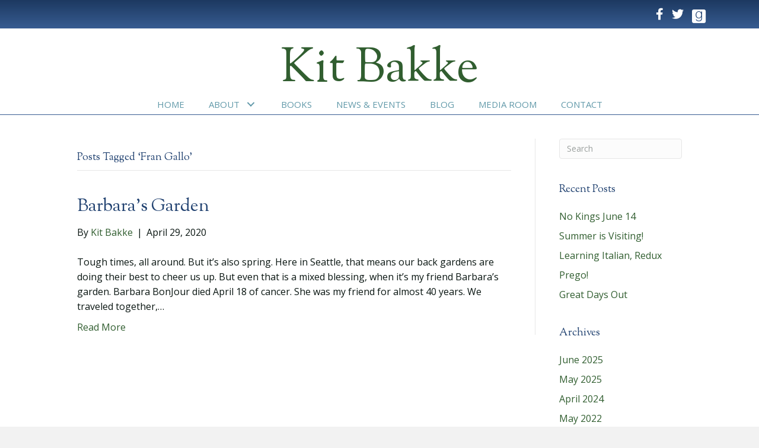

--- FILE ---
content_type: text/html; charset=UTF-8
request_url: https://kitbakke.com/tag/fran-gallo/
body_size: 9621
content:
<!DOCTYPE html>
<html lang="en-US">
<head>
<meta charset="UTF-8" />
<script>
var gform;gform||(document.addEventListener("gform_main_scripts_loaded",function(){gform.scriptsLoaded=!0}),document.addEventListener("gform/theme/scripts_loaded",function(){gform.themeScriptsLoaded=!0}),window.addEventListener("DOMContentLoaded",function(){gform.domLoaded=!0}),gform={domLoaded:!1,scriptsLoaded:!1,themeScriptsLoaded:!1,isFormEditor:()=>"function"==typeof InitializeEditor,callIfLoaded:function(o){return!(!gform.domLoaded||!gform.scriptsLoaded||!gform.themeScriptsLoaded&&!gform.isFormEditor()||(gform.isFormEditor()&&console.warn("The use of gform.initializeOnLoaded() is deprecated in the form editor context and will be removed in Gravity Forms 3.1."),o(),0))},initializeOnLoaded:function(o){gform.callIfLoaded(o)||(document.addEventListener("gform_main_scripts_loaded",()=>{gform.scriptsLoaded=!0,gform.callIfLoaded(o)}),document.addEventListener("gform/theme/scripts_loaded",()=>{gform.themeScriptsLoaded=!0,gform.callIfLoaded(o)}),window.addEventListener("DOMContentLoaded",()=>{gform.domLoaded=!0,gform.callIfLoaded(o)}))},hooks:{action:{},filter:{}},addAction:function(o,r,e,t){gform.addHook("action",o,r,e,t)},addFilter:function(o,r,e,t){gform.addHook("filter",o,r,e,t)},doAction:function(o){gform.doHook("action",o,arguments)},applyFilters:function(o){return gform.doHook("filter",o,arguments)},removeAction:function(o,r){gform.removeHook("action",o,r)},removeFilter:function(o,r,e){gform.removeHook("filter",o,r,e)},addHook:function(o,r,e,t,n){null==gform.hooks[o][r]&&(gform.hooks[o][r]=[]);var d=gform.hooks[o][r];null==n&&(n=r+"_"+d.length),gform.hooks[o][r].push({tag:n,callable:e,priority:t=null==t?10:t})},doHook:function(r,o,e){var t;if(e=Array.prototype.slice.call(e,1),null!=gform.hooks[r][o]&&((o=gform.hooks[r][o]).sort(function(o,r){return o.priority-r.priority}),o.forEach(function(o){"function"!=typeof(t=o.callable)&&(t=window[t]),"action"==r?t.apply(null,e):e[0]=t.apply(null,e)})),"filter"==r)return e[0]},removeHook:function(o,r,t,n){var e;null!=gform.hooks[o][r]&&(e=(e=gform.hooks[o][r]).filter(function(o,r,e){return!!(null!=n&&n!=o.tag||null!=t&&t!=o.priority)}),gform.hooks[o][r]=e)}});
</script>

<meta name='viewport' content='width=device-width, initial-scale=1.0' />
<meta http-equiv='X-UA-Compatible' content='IE=edge' />
<link rel="profile" href="https://gmpg.org/xfn/11" />
<meta name='robots' content='index, follow, max-image-preview:large, max-snippet:-1, max-video-preview:-1' />

            <script data-no-defer="1" data-ezscrex="false" data-cfasync="false" data-pagespeed-no-defer data-cookieconsent="ignore">
                var ctPublicFunctions = {"_ajax_nonce":"aa6f9248a1","_rest_nonce":"ed595ed049","_ajax_url":"\/wp-admin\/admin-ajax.php","_rest_url":"https:\/\/kitbakke.com\/wp-json\/","data__cookies_type":"native","data__ajax_type":"rest","data__bot_detector_enabled":0,"data__frontend_data_log_enabled":1,"cookiePrefix":"","wprocket_detected":false,"host_url":"kitbakke.com","text__ee_click_to_select":"Click to select the whole data","text__ee_original_email":"The complete one is","text__ee_got_it":"Got it","text__ee_blocked":"Blocked","text__ee_cannot_connect":"Cannot connect","text__ee_cannot_decode":"Can not decode email. Unknown reason","text__ee_email_decoder":"CleanTalk email decoder","text__ee_wait_for_decoding":"The magic is on the way!","text__ee_decoding_process":"Please wait a few seconds while we decode the contact data."}
            </script>
        
            <script data-no-defer="1" data-ezscrex="false" data-cfasync="false" data-pagespeed-no-defer data-cookieconsent="ignore">
                var ctPublic = {"_ajax_nonce":"aa6f9248a1","settings__forms__check_internal":"0","settings__forms__check_external":"0","settings__forms__force_protection":0,"settings__forms__search_test":"1","settings__forms__wc_add_to_cart":0,"settings__data__bot_detector_enabled":0,"settings__sfw__anti_crawler":0,"blog_home":"https:\/\/kitbakke.com\/","pixel__setting":"0","pixel__enabled":false,"pixel__url":null,"data__email_check_before_post":1,"data__email_check_exist_post":0,"data__cookies_type":"native","data__key_is_ok":true,"data__visible_fields_required":true,"wl_brandname":"Anti-Spam by CleanTalk","wl_brandname_short":"CleanTalk","ct_checkjs_key":426589358,"emailEncoderPassKey":"761eba2be92ccded84e16b7d70a4c9f6","bot_detector_forms_excluded":"W10=","advancedCacheExists":false,"varnishCacheExists":false,"wc_ajax_add_to_cart":false}
            </script>
        
	<!-- This site is optimized with the Yoast SEO plugin v26.7 - https://yoast.com/wordpress/plugins/seo/ -->
	<title>Fran Gallo Archives - Kit Bakke</title>
	<link rel="canonical" href="https://kitbakke.com/tag/fran-gallo/" />
	<meta property="og:locale" content="en_US" />
	<meta property="og:type" content="article" />
	<meta property="og:title" content="Fran Gallo Archives - Kit Bakke" />
	<meta property="og:url" content="https://kitbakke.com/tag/fran-gallo/" />
	<meta property="og:site_name" content="Kit Bakke" />
	<meta name="twitter:card" content="summary_large_image" />
	<meta name="twitter:site" content="@kitbakke" />
	<script type="application/ld+json" class="yoast-schema-graph">{"@context":"https://schema.org","@graph":[{"@type":"CollectionPage","@id":"https://kitbakke.com/tag/fran-gallo/","url":"https://kitbakke.com/tag/fran-gallo/","name":"Fran Gallo Archives - Kit Bakke","isPartOf":{"@id":"https://kitbakke.com/#website"},"breadcrumb":{"@id":"https://kitbakke.com/tag/fran-gallo/#breadcrumb"},"inLanguage":"en-US"},{"@type":"BreadcrumbList","@id":"https://kitbakke.com/tag/fran-gallo/#breadcrumb","itemListElement":[{"@type":"ListItem","position":1,"name":"Home","item":"https://kitbakke.com/"},{"@type":"ListItem","position":2,"name":"Fran Gallo"}]},{"@type":"WebSite","@id":"https://kitbakke.com/#website","url":"https://kitbakke.com/","name":"Kit Bakke","description":"Author","publisher":{"@id":"https://kitbakke.com/#/schema/person/233908d577e877e6b5bf3b5a1a9dc53d"},"potentialAction":[{"@type":"SearchAction","target":{"@type":"EntryPoint","urlTemplate":"https://kitbakke.com/?s={search_term_string}"},"query-input":{"@type":"PropertyValueSpecification","valueRequired":true,"valueName":"search_term_string"}}],"inLanguage":"en-US"},{"@type":["Person","Organization"],"@id":"https://kitbakke.com/#/schema/person/233908d577e877e6b5bf3b5a1a9dc53d","name":"Kit Bakke","image":{"@type":"ImageObject","inLanguage":"en-US","@id":"https://kitbakke.com/#/schema/person/image/","url":"https://secure.gravatar.com/avatar/e089aa4577aec26c8b47d120eda6614b86ebf8ad0f955ec16a156613b6750c0c?s=96&d=mm&r=g","contentUrl":"https://secure.gravatar.com/avatar/e089aa4577aec26c8b47d120eda6614b86ebf8ad0f955ec16a156613b6750c0c?s=96&d=mm&r=g","caption":"Kit Bakke"},"logo":{"@id":"https://kitbakke.com/#/schema/person/image/"},"sameAs":["https://kitbakke.com/","https://www.facebook.com/kitbakkeauthor","https://x.com/kitbakke"]}]}</script>
	<!-- / Yoast SEO plugin. -->


<link rel='dns-prefetch' href='//static.addtoany.com' />
<link rel='dns-prefetch' href='//fonts.googleapis.com' />
<link href='https://fonts.gstatic.com' crossorigin rel='preconnect' />
<link rel="alternate" type="application/rss+xml" title="Kit Bakke &raquo; Feed" href="https://kitbakke.com/feed/" />
<link rel="alternate" type="application/rss+xml" title="Kit Bakke &raquo; Comments Feed" href="https://kitbakke.com/comments/feed/" />
<link rel="alternate" type="application/rss+xml" title="Kit Bakke &raquo; Fran Gallo Tag Feed" href="https://kitbakke.com/tag/fran-gallo/feed/" />
<style id='wp-img-auto-sizes-contain-inline-css'>
img:is([sizes=auto i],[sizes^="auto," i]){contain-intrinsic-size:3000px 1500px}
/*# sourceURL=wp-img-auto-sizes-contain-inline-css */
</style>
<link rel='stylesheet' id='cleantalk-public-css-css' href='https://kitbakke.com/wp-content/plugins/cleantalk-spam-protect/css/cleantalk-public.min.css?ver=6.70.1_1766231304' media='all' />
<link rel='stylesheet' id='cleantalk-email-decoder-css-css' href='https://kitbakke.com/wp-content/plugins/cleantalk-spam-protect/css/cleantalk-email-decoder.min.css?ver=6.70.1_1766231304' media='all' />
<link rel='stylesheet' id='novelist-css' href='https://kitbakke.com/wp-content/plugins/novelist/templates/novelist-front-end.css?ver=1.3.0' media='all' />
<style id='novelist-inline-css'>
.novelist-button {
			background: #333333;
		}
		
		.novelist-button:hover {
			background: #010101;
		}.novelist-button, .novelist-button:hover {
			color: #ffffff;
		}
/*# sourceURL=novelist-inline-css */
</style>
<link rel='stylesheet' id='font-awesome-5-css' href='https://kitbakke.com/wp-content/plugins/bb-plugin/fonts/fontawesome/5.15.4/css/all.min.css?ver=2.10.0.5' media='all' />
<link rel='stylesheet' id='font-awesome-css' href='https://kitbakke.com/wp-content/plugins/bb-plugin/fonts/fontawesome/5.15.4/css/v4-shims.min.css?ver=2.10.0.5' media='all' />
<link rel='stylesheet' id='icon-1523828273-css' href='https://kitbakke.com/wp-content/uploads/bb-plugin/icons/icon-1523828273/style.css?ver=2.10.0.5' media='all' />
<link rel='stylesheet' id='fl-builder-layout-bundle-974704a4bc3a0b3942cbf3a7140d31e4-css' href='https://kitbakke.com/wp-content/uploads/bb-plugin/cache/974704a4bc3a0b3942cbf3a7140d31e4-layout-bundle.css?ver=2.10.0.5-1.5.2.1' media='all' />
<link rel='stylesheet' id='addtoany-css' href='https://kitbakke.com/wp-content/plugins/add-to-any/addtoany.min.css?ver=1.16' media='all' />
<link rel='stylesheet' id='jquery-magnificpopup-css' href='https://kitbakke.com/wp-content/plugins/bb-plugin/css/jquery.magnificpopup.min.css?ver=2.10.0.5' media='all' />
<link rel='stylesheet' id='bootstrap-css' href='https://kitbakke.com/wp-content/themes/bb-theme/css/bootstrap.min.css?ver=1.7.19.1' media='all' />
<link rel='stylesheet' id='fl-automator-skin-css' href='https://kitbakke.com/wp-content/uploads/bb-theme/skin-693429ab69caf.css?ver=1.7.19.1' media='all' />
<link rel='stylesheet' id='pp-animate-css' href='https://kitbakke.com/wp-content/plugins/bbpowerpack/assets/css/animate.min.css?ver=3.5.1' media='all' />
<link rel='stylesheet' id='fl-builder-google-fonts-eb371cb7c6858608f89a6e70cbf6108b-css' href='//fonts.googleapis.com/css?family=Open+Sans%3A300%2C400%2C700%7CSorts+Mill+Goudy%3A400&#038;ver=6.9' media='all' />
<script id="addtoany-core-js-before">
window.a2a_config=window.a2a_config||{};a2a_config.callbacks=[];a2a_config.overlays=[];a2a_config.templates={};

//# sourceURL=addtoany-core-js-before
</script>
<script defer src="https://static.addtoany.com/menu/page.js" id="addtoany-core-js"></script>
<script src="https://kitbakke.com/wp-includes/js/jquery/jquery.min.js?ver=3.7.1" id="jquery-core-js"></script>
<script src="https://kitbakke.com/wp-includes/js/jquery/jquery-migrate.min.js?ver=3.4.1" id="jquery-migrate-js"></script>
<script defer src="https://kitbakke.com/wp-content/plugins/add-to-any/addtoany.min.js?ver=1.1" id="addtoany-jquery-js"></script>
<script src="https://kitbakke.com/wp-content/plugins/cleantalk-spam-protect/js/apbct-public-bundle_gathering.min.js?ver=6.70.1_1766231304" id="apbct-public-bundle_gathering.min-js-js"></script>
<link rel="https://api.w.org/" href="https://kitbakke.com/wp-json/" /><link rel="alternate" title="JSON" type="application/json" href="https://kitbakke.com/wp-json/wp/v2/tags/35" /><link rel="EditURI" type="application/rsd+xml" title="RSD" href="https://kitbakke.com/xmlrpc.php?rsd" />
		<script>
			var bb_powerpack = {
				version: '2.40.10',
				getAjaxUrl: function() { return atob( 'aHR0cHM6Ly9raXRiYWtrZS5jb20vd3AtYWRtaW4vYWRtaW4tYWpheC5waHA=' ); },
				callback: function() {},
				mapMarkerData: {},
				post_id: '6209',
				search_term: '',
				current_page: 'https://kitbakke.com/tag/fran-gallo/',
				conditionals: {
					is_front_page: false,
					is_home: false,
					is_archive: true,
					current_post_type: '',
					is_tax: false,
										current_tax: 'post_tag',
					current_term: 'fran-gallo',
										is_author: false,
					current_author: false,
					is_search: false,
									}
			};
		</script>
		</head>
<body class="archive tag tag-fran-gallo tag-35 wp-theme-bb-theme fl-builder-2-10-0-5 fl-themer-1-5-2-1 fl-theme-1-7-19-1 fl-no-js fl-theme-builder-header fl-theme-builder-header-header fl-theme-builder-footer fl-theme-builder-footer-footer fl-framework-bootstrap fl-preset-default fl-full-width fl-search-active" itemscope="itemscope" itemtype="https://schema.org/WebPage">
<a aria-label="Skip to content" class="fl-screen-reader-text" href="#fl-main-content">Skip to content</a><div class="fl-page">
	<header class="fl-builder-content fl-builder-content-51 fl-builder-global-templates-locked" data-post-id="51" data-type="header" data-sticky="0" data-sticky-on="" data-sticky-breakpoint="medium" data-shrink="0" data-overlay="0" data-overlay-bg="transparent" data-shrink-image-height="50px" role="banner" itemscope="itemscope" itemtype="http://schema.org/WPHeader"><div class="fl-row fl-row-full-width fl-row-bg-gradient fl-node-5d9f79664a9e0 fl-row-default-height fl-row-align-center" data-node="5d9f79664a9e0">
	<div class="fl-row-content-wrap">
		<div class="uabb-row-separator uabb-top-row-separator" >
</div>
						<div class="fl-row-content fl-row-fixed-width fl-node-content">
		
<div class="fl-col-group fl-node-5d9f796c25907" data-node="5d9f796c25907">
			<div class="fl-col fl-node-5d9f796c25a26 fl-col-bg-color" data-node="5d9f796c25a26">
	<div class="fl-col-content fl-node-content"><div class="fl-module fl-module-icon-group fl-node-5ad3c724d3abe" data-node="5ad3c724d3abe">
	<div class="fl-module-content fl-node-content">
		<div class="fl-icon-group">
	<span class="fl-icon">
								<a href="https://www.facebook.com/kitbakkeauthor" target="_blank" rel="noopener" >
							<i class="fa fa-facebook" aria-hidden="true"></i>
						</a>
			</span>
		<span class="fl-icon">
								<a href="https://twitter.com/kitbakke" target="_blank" rel="noopener" >
							<i class="fa fa-twitter" aria-hidden="true"></i>
						</a>
			</span>
		<span class="fl-icon">
								<a href="https://www.goodreads.com/author/show/138630.Kit_Bakke" target="_blank" rel="noopener" >
							<i class="fabrands-goodreads" aria-hidden="true"></i>
						</a>
			</span>
	</div>
	</div>
</div>
</div>
</div>
	</div>
		</div>
	</div>
</div>
<div class="fl-row fl-row-full-width fl-row-bg-color fl-node-5ad3c724d3840 fl-row-default-height fl-row-align-center" data-node="5ad3c724d3840">
	<div class="fl-row-content-wrap">
		<div class="uabb-row-separator uabb-top-row-separator" >
</div>
						<div class="fl-row-content fl-row-fixed-width fl-node-content">
		
<div class="fl-col-group fl-node-5ad3c82be3dcf" data-node="5ad3c82be3dcf">
			<div class="fl-col fl-node-5ad3c82be3f06 fl-col-bg-color" data-node="5ad3c82be3f06">
	<div class="fl-col-content fl-node-content"><div class="fl-module fl-module-heading fl-node-5ad3c724d394f" data-node="5ad3c724d394f">
	<div class="fl-module-content fl-node-content">
		<h1 class="fl-heading">
		<a
		href="https://kitbakke.com"
		title="Kit Bakke"
		target="_self"
			>
		<span class="fl-heading-text">Kit Bakke</span>
		</a>
	</h1>
	</div>
</div>
</div>
</div>
	</div>

<div class="fl-col-group fl-node-5d9f7a5060575" data-node="5d9f7a5060575">
			<div class="fl-col fl-node-5d9f7a50606ae fl-col-bg-color" data-node="5d9f7a50606ae">
	<div class="fl-col-content fl-node-content"><div class="fl-module fl-module-pp-advanced-menu fl-node-5ad3c7b47729b" data-node="5ad3c7b47729b">
	<div class="fl-module-content fl-node-content">
		<div class="pp-advanced-menu pp-advanced-menu-accordion-collapse pp-menu-default pp-menu-align-center pp-menu-position-below">
   				<div class="pp-advanced-menu-mobile">
			<button class="pp-advanced-menu-mobile-toggle hamburger" tabindex="0" aria-label="Menu" aria-expanded="false">
				<div class="pp-hamburger"><div class="pp-hamburger-box"><div class="pp-hamburger-inner"></div></div></div>			</button>
			</div>
			   	<div class="pp-clear"></div>
	<nav class="pp-menu-nav" aria-label="Menu" itemscope="itemscope" itemtype="https://schema.org/SiteNavigationElement">
		<ul id="menu-primary-navigation" class="menu pp-advanced-menu-horizontal pp-toggle-arrows"><li id="menu-item-43" class="menu-item menu-item-type-post_type menu-item-object-page menu-item-home"><a href="https://kitbakke.com/"><span class="menu-item-text">Home</span></a></li><li id="menu-item-187" class="menu-item menu-item-type-custom menu-item-object-custom menu-item-has-children pp-has-submenu"><div class="pp-has-submenu-container"><a href="#"><span class="menu-item-text">About<span class="pp-menu-toggle" tabindex="0" aria-expanded="false" aria-label="About: submenu" role="button"></span></span></a></div><ul class="sub-menu">	<li id="menu-item-41" class="menu-item menu-item-type-post_type menu-item-object-page"><a href="https://kitbakke.com/bio/"><span class="menu-item-text">Bio</span></a></li>	<li id="menu-item-186" class="menu-item menu-item-type-post_type menu-item-object-page"><a href="https://kitbakke.com/qa-with-kit/"><span class="menu-item-text">Q&#038;A with Kit</span></a></li></ul></li><li id="menu-item-88" class="menu-item menu-item-type-custom menu-item-object-custom"><a href="/books"><span class="menu-item-text">Books</span></a></li><li id="menu-item-39" class="menu-item menu-item-type-post_type menu-item-object-page"><a href="https://kitbakke.com/news/"><span class="menu-item-text">News &#038; Events</span></a></li><li id="menu-item-42" class="menu-item menu-item-type-post_type menu-item-object-page current_page_parent"><a href="https://kitbakke.com/blog/"><span class="menu-item-text">Blog</span></a></li><li id="menu-item-40" class="menu-item menu-item-type-post_type menu-item-object-page"><a href="https://kitbakke.com/media-room/"><span class="menu-item-text">Media Room</span></a></li><li id="menu-item-46" class="menu-item menu-item-type-post_type menu-item-object-page"><a href="https://kitbakke.com/contact/"><span class="menu-item-text">Contact</span></a></li></ul>	</nav>
</div>
	</div>
</div>
</div>
</div>
	</div>
		</div>
	</div>
</div>
</header><div class="uabb-js-breakpoint" style="display: none;"></div>	<div id="fl-main-content" class="fl-page-content" itemprop="mainContentOfPage" role="main">

		
<div class="fl-archive container">
	<div class="row">

		
		<div class="fl-content fl-content-left col-md-9" itemscope="itemscope" itemtype="https://schema.org/Blog">

			<header class="fl-archive-header" role="banner">
	<h1 class="fl-archive-title">Posts Tagged &#8216;Fran Gallo&#8217;</h1>
</header>

			
									<article class="fl-post post-6209 post type-post status-publish format-standard hentry category-uncategorized tag-barbara-bonjour tag-fran-gallo tag-spring-gardens" id="fl-post-6209" itemscope="itemscope" itemtype="https://schema.org/BlogPosting">

	
	<header class="fl-post-header">
		<h2 class="fl-post-title" itemprop="headline">
			<a href="https://kitbakke.com/2020/04/29/barbaras-garden/" rel="bookmark" title="Barbara&#8217;s Garden">Barbara&#8217;s Garden</a>
					</h2>
		<div class="fl-post-meta fl-post-meta-top"><span class="fl-post-author">By <a href="https://kitbakke.com/author/kbakke/"><span>Kit Bakke</span></a></span><span class="fl-sep"> | </span><span class="fl-post-date">April 29, 2020</span></div><meta itemscope itemprop="mainEntityOfPage" itemtype="https://schema.org/WebPage" itemid="https://kitbakke.com/2020/04/29/barbaras-garden/" content="Barbara&#8217;s Garden" /><meta itemprop="datePublished" content="2020-04-29" /><meta itemprop="dateModified" content="2020-04-29" /><div itemprop="publisher" itemscope itemtype="https://schema.org/Organization"><meta itemprop="name" content="Kit Bakke"></div><div itemscope itemprop="author" itemtype="https://schema.org/Person"><meta itemprop="url" content="https://kitbakke.com/author/kbakke/" /><meta itemprop="name" content="Kit Bakke" /></div><div itemprop="interactionStatistic" itemscope itemtype="https://schema.org/InteractionCounter"><meta itemprop="interactionType" content="https://schema.org/CommentAction" /><meta itemprop="userInteractionCount" content="0" /></div>	</header><!-- .fl-post-header -->

			<div class="fl-post-content clearfix" itemprop="text">
		<p>Tough times, all around. But it&#8217;s also spring. Here in Seattle, that means our back gardens are doing their best to cheer us up. But even that is a mixed blessing, when it&#8217;s my friend Barbara&#8217;s garden. Barbara BonJour died April 18 of cancer. She was my friend for almost 40 years. We traveled together,&hellip;</p>
<a class="fl-post-more-link" href="https://kitbakke.com/2020/04/29/barbaras-garden/">Read More</a>	</div><!-- .fl-post-content -->

			
</article>
<!-- .fl-post -->
				
				
			
		</div>

		<div class="fl-sidebar  fl-sidebar-right fl-sidebar-display-always col-md-3" itemscope="itemscope" itemtype="https://schema.org/WPSideBar">
		<aside id="search-2" class="fl-widget widget_search"><form apbct-form-sign="native_search" aria-label="Search" method="get" role="search" action="https://kitbakke.com/" title="Type and press Enter to search.">
	<input aria-label="Search" type="search" class="fl-search-input form-control" name="s" placeholder="Search"  value="" onfocus="if (this.value === 'Search') { this.value = ''; }" onblur="if (this.value === '') this.value='Search';" />
<input
                    class="apbct_special_field apbct_email_id__search_form"
                    name="apbct__email_id__search_form"
                    aria-label="apbct__label_id__search_form"
                    type="text" size="30" maxlength="200" autocomplete="off"
                    value=""
                /><input
                   id="apbct_submit_id__search_form" 
                   class="apbct_special_field apbct__email_id__search_form"
                   name="apbct__label_id__search_form"
                   aria-label="apbct_submit_name__search_form"
                   type="submit"
                   size="30"
                   maxlength="200"
                   value="83249"
               /></form>
</aside>
		<aside id="recent-posts-2" class="fl-widget widget_recent_entries">
		<h4 class="fl-widget-title">Recent Posts</h4>
		<ul>
											<li>
					<a href="https://kitbakke.com/2025/06/17/no-kings-june-14/">No Kings June 14</a>
									</li>
											<li>
					<a href="https://kitbakke.com/2025/06/02/summer-is-visiting/">Summer is Visiting!</a>
									</li>
											<li>
					<a href="https://kitbakke.com/2025/05/20/learning-italian-redux/">Learning Italian, Redux</a>
									</li>
											<li>
					<a href="https://kitbakke.com/2024/04/26/prego/">Prego!</a>
									</li>
											<li>
					<a href="https://kitbakke.com/2022/05/13/great-days-out/">Great Days Out</a>
									</li>
					</ul>

		</aside><aside id="archives-2" class="fl-widget widget_archive"><h4 class="fl-widget-title">Archives</h4>
			<ul>
					<li><a href='https://kitbakke.com/2025/06/'>June 2025</a></li>
	<li><a href='https://kitbakke.com/2025/05/'>May 2025</a></li>
	<li><a href='https://kitbakke.com/2024/04/'>April 2024</a></li>
	<li><a href='https://kitbakke.com/2022/05/'>May 2022</a></li>
	<li><a href='https://kitbakke.com/2022/04/'>April 2022</a></li>
	<li><a href='https://kitbakke.com/2021/08/'>August 2021</a></li>
	<li><a href='https://kitbakke.com/2021/05/'>May 2021</a></li>
	<li><a href='https://kitbakke.com/2021/03/'>March 2021</a></li>
	<li><a href='https://kitbakke.com/2021/01/'>January 2021</a></li>
	<li><a href='https://kitbakke.com/2020/12/'>December 2020</a></li>
	<li><a href='https://kitbakke.com/2020/10/'>October 2020</a></li>
	<li><a href='https://kitbakke.com/2020/09/'>September 2020</a></li>
	<li><a href='https://kitbakke.com/2020/08/'>August 2020</a></li>
	<li><a href='https://kitbakke.com/2020/07/'>July 2020</a></li>
	<li><a href='https://kitbakke.com/2020/06/'>June 2020</a></li>
	<li><a href='https://kitbakke.com/2020/05/'>May 2020</a></li>
	<li><a href='https://kitbakke.com/2020/04/'>April 2020</a></li>
	<li><a href='https://kitbakke.com/2020/03/'>March 2020</a></li>
	<li><a href='https://kitbakke.com/2020/02/'>February 2020</a></li>
	<li><a href='https://kitbakke.com/2019/12/'>December 2019</a></li>
	<li><a href='https://kitbakke.com/2019/10/'>October 2019</a></li>
	<li><a href='https://kitbakke.com/2018/08/'>August 2018</a></li>
	<li><a href='https://kitbakke.com/2018/05/'>May 2018</a></li>
	<li><a href='https://kitbakke.com/2018/04/'>April 2018</a></li>
	<li><a href='https://kitbakke.com/2018/02/'>February 2018</a></li>
	<li><a href='https://kitbakke.com/2018/01/'>January 2018</a></li>
	<li><a href='https://kitbakke.com/2017/11/'>November 2017</a></li>
			</ul>

			</aside>	</div>

	</div>
</div>


	</div><!-- .fl-page-content -->
	<footer class="fl-builder-content fl-builder-content-53 fl-builder-global-templates-locked" data-post-id="53" data-type="footer" itemscope="itemscope" itemtype="http://schema.org/WPFooter"><div class="fl-row fl-row-full-width fl-row-bg-color fl-node-5ad3c73078c14 fl-row-default-height fl-row-align-center" data-node="5ad3c73078c14">
	<div class="fl-row-content-wrap">
		<div class="uabb-row-separator uabb-top-row-separator" >
</div>
						<div class="fl-row-content fl-row-fixed-width fl-node-content">
		
<div class="fl-col-group fl-node-5ad3c73078c5f" data-node="5ad3c73078c5f">
			<div class="fl-col fl-node-5ad3c73078ca7 fl-col-bg-color" data-node="5ad3c73078ca7">
	<div class="fl-col-content fl-node-content"><div class="fl-module fl-module-rich-text fl-node-5ad3c73078ce6" data-node="5ad3c73078ce6">
	<div class="fl-module-content fl-node-content">
		<div class="fl-rich-text">
	<p style="text-align: center;">Copyright © 2026 Kit Bakke. Site by <a href="http://authorbytes.com">AuthorBytes</a>.</p>
</div>
	</div>
</div>
</div>
</div>
	</div>
		</div>
	</div>
</div>
</footer><div class="uabb-js-breakpoint" style="display: none;"></div>	</div><!-- .fl-page -->
<script>				
                    document.addEventListener('DOMContentLoaded', function () {
                        setTimeout(function(){
                            if( document.querySelectorAll('[name^=ct_checkjs]').length > 0 ) {
                                if (typeof apbct_public_sendREST === 'function' && typeof apbct_js_keys__set_input_value === 'function') {
                                    apbct_public_sendREST(
                                    'js_keys__get',
                                    { callback: apbct_js_keys__set_input_value })
                                }
                            }
                        },0)					    
                    })				
                </script><script type="speculationrules">
{"prefetch":[{"source":"document","where":{"and":[{"href_matches":"/*"},{"not":{"href_matches":["/wp-*.php","/wp-admin/*","/wp-content/uploads/*","/wp-content/*","/wp-content/plugins/*","/wp-content/themes/bb-theme/*","/*\\?(.+)"]}},{"not":{"selector_matches":"a[rel~=\"nofollow\"]"}},{"not":{"selector_matches":".no-prefetch, .no-prefetch a"}}]},"eagerness":"conservative"}]}
</script>
        <script>
            // Do not change this comment line otherwise Speed Optimizer won't be able to detect this script

            (function () {
                const calculateParentDistance = (child, parent) => {
                    let count = 0;
                    let currentElement = child;

                    // Traverse up the DOM tree until we reach parent or the top of the DOM
                    while (currentElement && currentElement !== parent) {
                        currentElement = currentElement.parentNode;
                        count++;
                    }

                    // If parent was not found in the hierarchy, return -1
                    if (!currentElement) {
                        return -1; // Indicates parent is not an ancestor of element
                    }

                    return count; // Number of layers between element and parent
                }
                const isMatchingClass = (linkRule, href, classes, ids) => {
                    return classes.includes(linkRule.value)
                }
                const isMatchingId = (linkRule, href, classes, ids) => {
                    return ids.includes(linkRule.value)
                }
                const isMatchingDomain = (linkRule, href, classes, ids) => {
                    if(!URL.canParse(href)) {
                        return false
                    }

                    const url = new URL(href)
                    const host = url.host
                    const hostsToMatch = [host]

                    if(host.startsWith('www.')) {
                        hostsToMatch.push(host.substring(4))
                    } else {
                        hostsToMatch.push('www.' + host)
                    }

                    return hostsToMatch.includes(linkRule.value)
                }
                const isMatchingExtension = (linkRule, href, classes, ids) => {
                    if(!URL.canParse(href)) {
                        return false
                    }

                    const url = new URL(href)

                    return url.pathname.endsWith('.' + linkRule.value)
                }
                const isMatchingSubdirectory = (linkRule, href, classes, ids) => {
                    if(!URL.canParse(href)) {
                        return false
                    }

                    const url = new URL(href)

                    return url.pathname.startsWith('/' + linkRule.value + '/')
                }
                const isMatchingProtocol = (linkRule, href, classes, ids) => {
                    if(!URL.canParse(href)) {
                        return false
                    }

                    const url = new URL(href)

                    return url.protocol === linkRule.value + ':'
                }
                const isMatchingExternal = (linkRule, href, classes, ids) => {
                    if(!URL.canParse(href) || !URL.canParse(document.location.href)) {
                        return false
                    }

                    const matchingProtocols = ['http:', 'https:']
                    const siteUrl = new URL(document.location.href)
                    const linkUrl = new URL(href)

                    // Links to subdomains will appear to be external matches according to JavaScript,
                    // but the PHP rules will filter those events out.
                    return matchingProtocols.includes(linkUrl.protocol) && siteUrl.host !== linkUrl.host
                }
                const isMatch = (linkRule, href, classes, ids) => {
                    switch (linkRule.type) {
                        case 'class':
                            return isMatchingClass(linkRule, href, classes, ids)
                        case 'id':
                            return isMatchingId(linkRule, href, classes, ids)
                        case 'domain':
                            return isMatchingDomain(linkRule, href, classes, ids)
                        case 'extension':
                            return isMatchingExtension(linkRule, href, classes, ids)
                        case 'subdirectory':
                            return isMatchingSubdirectory(linkRule, href, classes, ids)
                        case 'protocol':
                            return isMatchingProtocol(linkRule, href, classes, ids)
                        case 'external':
                            return isMatchingExternal(linkRule, href, classes, ids)
                        default:
                            return false;
                    }
                }
                const track = (element) => {
                    const href = element.href ?? null
                    const classes = Array.from(element.classList)
                    const ids = [element.id]
                    const linkRules = [{"type":"extension","value":"pdf"},{"type":"extension","value":"zip"},{"type":"protocol","value":"mailto"},{"type":"protocol","value":"tel"}]
                    if(linkRules.length === 0) {
                        return
                    }

                    // For link rules that target an id, we need to allow that id to appear
                    // in any ancestor up to the 7th ancestor. This loop looks for those matches
                    // and counts them.
                    linkRules.forEach((linkRule) => {
                        if(linkRule.type !== 'id') {
                            return;
                        }

                        const matchingAncestor = element.closest('#' + linkRule.value)

                        if(!matchingAncestor || matchingAncestor.matches('html, body')) {
                            return;
                        }

                        const depth = calculateParentDistance(element, matchingAncestor)

                        if(depth < 7) {
                            ids.push(linkRule.value)
                        }
                    });

                    // For link rules that target a class, we need to allow that class to appear
                    // in any ancestor up to the 7th ancestor. This loop looks for those matches
                    // and counts them.
                    linkRules.forEach((linkRule) => {
                        if(linkRule.type !== 'class') {
                            return;
                        }

                        const matchingAncestor = element.closest('.' + linkRule.value)

                        if(!matchingAncestor || matchingAncestor.matches('html, body')) {
                            return;
                        }

                        const depth = calculateParentDistance(element, matchingAncestor)

                        if(depth < 7) {
                            classes.push(linkRule.value)
                        }
                    });

                    const hasMatch = linkRules.some((linkRule) => {
                        return isMatch(linkRule, href, classes, ids)
                    })

                    if(!hasMatch) {
                        return
                    }

                    const url = "https://kitbakke.com/wp-content/plugins/independent-analytics-pro/iawp-click-endpoint.php";
                    const body = {
                        href: href,
                        classes: classes.join(' '),
                        ids: ids.join(' '),
                        ...{"payload":{"resource":"term_archive","term_id":35,"page":1},"signature":"86276768d20dcc46fa5153e475be5bc3"}                    };

                    if (navigator.sendBeacon) {
                        let blob = new Blob([JSON.stringify(body)], {
                            type: "application/json"
                        });
                        navigator.sendBeacon(url, blob);
                    } else {
                        const xhr = new XMLHttpRequest();
                        xhr.open("POST", url, true);
                        xhr.setRequestHeader("Content-Type", "application/json;charset=UTF-8");
                        xhr.send(JSON.stringify(body))
                    }
                }
                document.addEventListener('mousedown', function (event) {
                                        if (navigator.webdriver || /bot|crawler|spider|crawling|semrushbot|chrome-lighthouse/i.test(navigator.userAgent)) {
                        return;
                    }
                    
                    const element = event.target.closest('a')

                    if(!element) {
                        return
                    }

                    const isPro = true
                    if(!isPro) {
                        return
                    }

                    // Don't track left clicks with this event. The click event is used for that.
                    if(event.button === 0) {
                        return
                    }

                    track(element)
                })
                document.addEventListener('click', function (event) {
                                        if (navigator.webdriver || /bot|crawler|spider|crawling|semrushbot|chrome-lighthouse/i.test(navigator.userAgent)) {
                        return;
                    }
                    
                    const element = event.target.closest('a, button, input[type="submit"], input[type="button"]')

                    if(!element) {
                        return
                    }

                    const isPro = true
                    if(!isPro) {
                        return
                    }

                    track(element)
                })
                document.addEventListener('play', function (event) {
                                        if (navigator.webdriver || /bot|crawler|spider|crawling|semrushbot|chrome-lighthouse/i.test(navigator.userAgent)) {
                        return;
                    }
                    
                    const element = event.target.closest('audio, video')

                    if(!element) {
                        return
                    }

                    const isPro = true
                    if(!isPro) {
                        return
                    }

                    track(element)
                }, true)
                document.addEventListener("DOMContentLoaded", function (e) {
                    if (document.hasOwnProperty("visibilityState") && document.visibilityState === "prerender") {
                        return;
                    }

                                            if (navigator.webdriver || /bot|crawler|spider|crawling|semrushbot|chrome-lighthouse/i.test(navigator.userAgent)) {
                            return;
                        }
                    
                    let referrer_url = null;

                    if (typeof document.referrer === 'string' && document.referrer.length > 0) {
                        referrer_url = document.referrer;
                    }

                    const params = location.search.slice(1).split('&').reduce((acc, s) => {
                        const [k, v] = s.split('=');
                        return Object.assign(acc, {[k]: v});
                    }, {});

                    const url = "https://kitbakke.com/wp-json/iawp/search";
                    const body = {
                        referrer_url,
                        utm_source: params.utm_source,
                        utm_medium: params.utm_medium,
                        utm_campaign: params.utm_campaign,
                        utm_term: params.utm_term,
                        utm_content: params.utm_content,
                        gclid: params.gclid,
                        ...{"payload":{"resource":"term_archive","term_id":35,"page":1},"signature":"86276768d20dcc46fa5153e475be5bc3"}                    };

                    if (navigator.sendBeacon) {
                        let blob = new Blob([JSON.stringify(body)], {
                            type: "application/json"
                        });
                        navigator.sendBeacon(url, blob);
                    } else {
                        const xhr = new XMLHttpRequest();
                        xhr.open("POST", url, true);
                        xhr.setRequestHeader("Content-Type", "application/json;charset=UTF-8");
                        xhr.send(JSON.stringify(body))
                    }
                });
            })();
        </script>
        <script src="https://kitbakke.com/wp-content/plugins/bb-plugin/js/libs/jquery.imagesloaded.min.js?ver=2.10.0.5" id="imagesloaded-js"></script>
<script src="https://kitbakke.com/wp-content/plugins/bb-plugin/js/libs/jquery.ba-throttle-debounce.min.js?ver=2.10.0.5" id="jquery-throttle-js"></script>
<script src="https://kitbakke.com/wp-content/uploads/bb-plugin/cache/8c12b3019d7fd2546e0c33a03472d133-layout-bundle.js?ver=2.10.0.5-1.5.2.1" id="fl-builder-layout-bundle-8c12b3019d7fd2546e0c33a03472d133-js"></script>
<script src="https://kitbakke.com/wp-content/plugins/bb-plugin/js/libs/jquery.magnificpopup.min.js?ver=2.10.0.5" id="jquery-magnificpopup-js"></script>
<script src="https://kitbakke.com/wp-content/plugins/bb-plugin/js/libs/jquery.fitvids.min.js?ver=1.2" id="jquery-fitvids-js"></script>
<script src="https://kitbakke.com/wp-content/themes/bb-theme/js/bootstrap.min.js?ver=1.7.19.1" id="bootstrap-js"></script>
<script id="fl-automator-js-extra">
var themeopts = {"medium_breakpoint":"992","mobile_breakpoint":"768","lightbox":"enabled","scrollTopPosition":"800"};
//# sourceURL=fl-automator-js-extra
</script>
<script src="https://kitbakke.com/wp-content/themes/bb-theme/js/theme.min.js?ver=1.7.19.1" id="fl-automator-js"></script>
</body>
</html>
